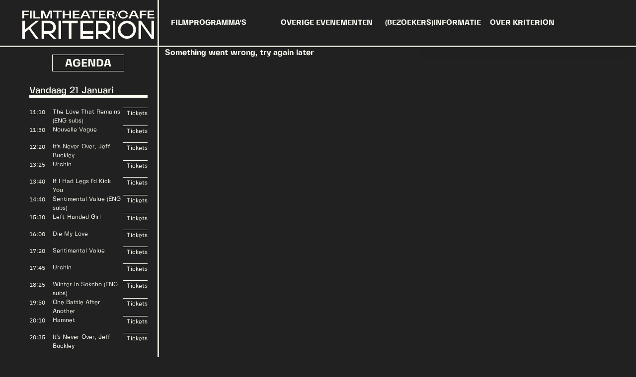

--- FILE ---
content_type: image/svg+xml
request_url: https://www.kriterion.nl/static/media/kriterion-logo.6a7653b86f4497530b155127daf26861.svg
body_size: 1139
content:
<svg version="1.2" xmlns="http://www.w3.org/2000/svg" viewBox="0 0 1300 296" width="1300" height="296">
	<title>kriterionwebsiteheader (1)-ai</title>
	<style>
		.s0 { fill: #fffdf4 } 
	</style>
	<g id="Layer 1">
		<path id="FILMTHEATER/CAFE
" class="s0" aria-label="FILMTHEATER/CAFE"  d="m8.6 87h17.1v-32h43v-10.4h-43v-21.7h45.7v-10.5h-62.8zm73.4-74.6v74.6h17.1v-74.6zm34.3 74.6h61.8v-10.6h-44.7v-64h-17.1zm125.7-16.3l-24.9-58.3h-29.4v74.6h17.1v-64.1l28.9 64.1h16.7l28.9-64.1v64.1h17v-74.6h-29.4zm63.9-47.8h32.8v64.1h17.1v-64.1h32.9v-10.4h-82.8zm154.6 64.1h17.1v-74.6h-17.1v32.1h-45.2v-32.1h-17v74.6h17v-32h45.2zm34.3 0h65.8v-10.5h-48.7v-21.5h43v-10.4h-43v-21.7h45.8v-10.5h-62.9zm152.3 0h18.4l-35.2-74.6h-29.7l-35.2 74.6h18.3l10.3-22.5h42.8zm-34.1-64.2h4.9l14.1 31h-33.2zm40.1 0h32.8v64.2h17.1v-64.2h32.8v-10.4h-82.7zm92.3 64.1h65.8v-10.6h-48.7v-21.4h43v-10.4h-43v-21.7h45.8v-10.5h-62.9zm78.3-74.6v74.6h17v-32h10.6c15.2 0 20.2 2.3 22 9.1 4.2 15.6 5.3 20.3 7.1 22.9h18.6c-1.7-2-2.3-4-11.4-27.4-1.7-4.5-5.5-8-13-9 10.1-1.1 21.2-4.9 21.2-16.9 0-14.2-11.5-21.3-37-21.3zm17.1 32.2v-21.7h19c10.9 0 18.3 3.2 18.3 10.8 0 7.7-7.4 10.9-18.3 10.9zm84.5-27.6l-26.1 79.1 4.7 1.5 26.3-79zm97.2 26.6c0 0 0.3-32.6-44.4-32.6-28 0-45.9 16.1-45.9 38.6 0 22.4 18.3 38.6 46 38.6 42 0 46.4-29.2 46.4-29.2l-17.5-4.5c0 0 0.3 21.9-28.9 21.9-16.9 0-28.3-10.3-28.3-26.8 0-15.6 9.6-26.8 28.3-26.8 29.6 0 26.7 25.6 26.7 25.6zm89.6 43.3h18.4l-35.2-74.5h-29.7l-35.2 74.5h18.3l10.3-22.5h42.8zm-34-64.1h4.9l14.1 31h-33.3zm62.2 64.1h17v-32h43.1v-10.4h-43.1v-21.7h45.7v-10.5h-62.7zm73.3 0h65.8v-10.6h-48.7v-21.4h43v-10.4h-43v-21.7h45.8v-10.5h-62.9z"/>
		<path id="KRITERION" class="s0" aria-label="KRITERION"  d="m167.7 108.4l-80.3 69.4 78.1 104.2h-27.3l-65.7-91.8-39.7 33v58.8h-24.8v-173.6h24.8v87.5l107.4-87.5zm170.6 173.6h-28.5l-52.1-47.1h-38.4v47.1h-24.8v-173.6h74.4q12.9 0 24.3 5 11.6 4.9 20.3 13.6 8.7 8.7 13.6 20.3 5 11.4 5 24.3 0 11.7-3.7 21.9-3.5 10.1-10.2 18.1-6.4 7.9-15.6 13.4-8.9 5.2-19.8 6.9 15.6 14.1 27.7 25.1 5.2 4.9 10.2 9.4 5 4.4 8.9 7.9 4.5 4.2 8.7 7.7zm-119-71.9h49.6q7.9 0 14.8-3 7.2-3 12.4-8.2 5.3-5.2 8.2-12.1 3.3-7.2 3.3-15.2 0-7.9-3.3-14.8-2.9-7.2-8.2-12.4-5.2-5.2-12.4-8.2-6.9-3-14.8-3h-49.6zm137.6 71.9v-173.6h24.8v173.6h-24.8zm186-173.6v24.8h-61.7v148.8h-24.8v-148.8h-62.3v-24.8zm24.8 0h0.3 123.7v24.8h-98.9v76.9h98.9v24.8h-99.2v22.3h99.2v24.8h-124zm292.4 173.6h-28.5l-52.1-47.1h-38.4v47.1h-24.8v-173.6h74.4q12.9 0 24.3 5 11.6 4.9 20.3 13.6 8.7 8.7 13.6 20.4 5 11.4 5 24.3 0 11.6-3.7 21.8-3.5 10.2-10.2 18.1-6.4 7.9-15.6 13.4-8.9 5.2-19.9 6.9 15.7 14.2 27.8 25.1 5.2 4.9 10.2 9.4 5 4.5 8.9 7.9 4.5 4.2 8.7 7.7zm-119-71.9h49.6q7.9 0 14.8-3 7.2-3 12.4-8.2 5.2-5.2 8.2-12.1 3.2-7.2 3.2-15.1 0-8-3.2-14.9-3-7.2-8.2-12.4-5.2-5.2-12.4-8.2-6.9-3-14.8-3h-49.6zm137.6 71.9v-173.6h24.8v173.6h-24.8zm49.6-86.8q0-18.1 7.2-33.9 7.2-15.9 19.3-27.6 12.2-11.9 27.8-18.6 15.6-6.7 32.5-6.7 18.1 0 34 6.7 15.8 6.7 27.5 18.6 11.9 11.7 18.6 27.6 6.7 15.8 6.7 33.9 0 18.1-6.7 34-6.7 15.9-18.6 27.5-11.7 11.7-27.5 18.6-15.9 6.7-34 6.7-16.9 0-32.5-6.7-15.6-6.9-27.8-18.6-12.1-11.6-19.3-27.5-7.2-15.9-7.2-34zm24.8 0q0 13.4 5 24.8 5.2 11.4 13.6 19.6 8.7 8.2 19.8 12.9 11.2 4.7 23.6 4.7 13.4 0 24.8-4.7 11.4-4.7 19.6-12.9 8.2-8.2 12.9-19.6 4.7-11.4 4.7-24.8 0-12.1-4.7-23.3-4.7-11.4-12.9-19.8-8.2-8.7-19.6-13.7-11.4-5.2-24.8-5.2-12.4 0-23.6 5.2-11.1 5-19.8 13.7-8.4 8.4-13.6 19.8-5 11.2-5 23.3zm297.6-86.8h24.8v173.6h-24.8l-99.2-138.8v138.8h-24.8v-173.6h24.8l99.2 138.9z"/>
	</g>
</svg>